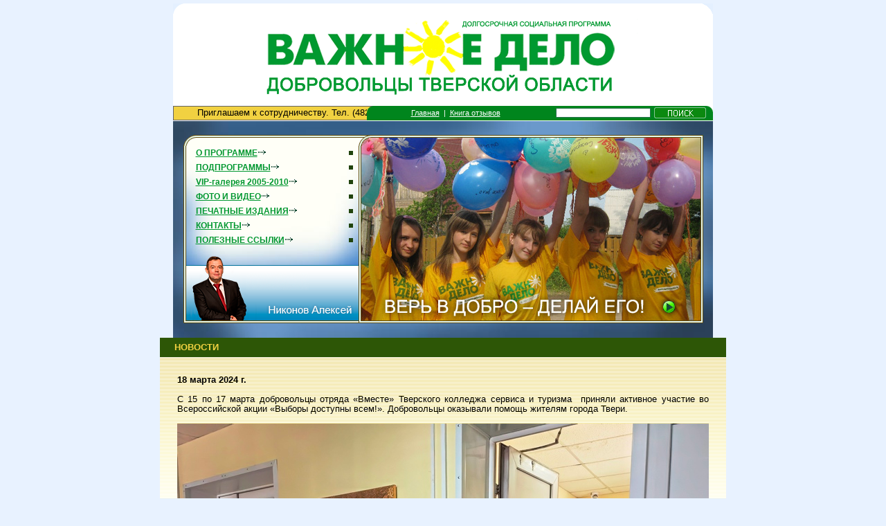

--- FILE ---
content_type: text/html; charset=WINDOWS-1251
request_url: https://vazhnoedelo.ru/index.php?q=onenews&nb_id=1&mit=2&id=1813
body_size: 5160
content:
<html>
<head>
<meta http-equiv="Content-Type" content="text/html; charset=windows-1251">
<title>Долгосрочная социальная программа «ВАЖНОЕ ДЕЛО»</title>
<META name="description" content="Центр добровольческой помощи. Долгосрочная социальная программа «Важное дело». В Тверской области действует и успешно развивается долгосрочная социальная программа «Важное дело», которую поддержал губернатор Тверской области Дмитрий Зеленин. Основной целью программы является объединение усилий общества, власти и бизнеса для оказания помощи социально-незащищенным категориям населения на территории региона.">
<META name="keywords" content="долгосрочная социальная программа центр добровольческой помощи важное дело международный фестиваль добровольчества добрые дела тверская область Дмитрий Зеленин Тверь Первый Социальный форум добровольческая помощь">
<META name="content-language" content="ru">
<META name="ROBOTS" content="ALL">
<LINK rel='stylesheet' type='text/css' href='css/style1.css'>

<script type='text/javascript'>
 	window.onload = function()
	{
		if (window.winOnLoad) window.winOnLoad();
	}
	window.onunload = function()
	{
		if (window.winOnUnload) window.winOnUnload();
	}
	</script>

	<script type='text/javascript' src='x_core.js'></script>
	<script type='text/javascript' src='x_event.js'></script>
	<script type='text/javascript'>
   	var scrollActive = false, scrollStop = true, scrollIncrement = 10, scrollInterval = 60;
 	function winOnLoad()
	{
   	/*  var up = xGetElementById('upBtn');
	  var dn = xGetElementById('dnBtn');
	  var sc = xGetElementById('vScroller1');

  	  up.onmouseover = onScrollUpStart;
   	 up.onmouseout = onScrollStop;
	  xMoveTo(up, xPageX(sc) + xWidth(sc) - xWidth(up) - xWidth(dn) - 15, xPageY(sc) + xHeight(sc) + xHeight(up));

 dn.onmouseover = onScrollDnStart;
 	  dn.onmouseout = onScrollStop;
 	  xMoveTo(dn, xPageX(sc) + xWidth(sc) - xWidth(dn), xPageY(sc) + xHeight(sc) + xHeight(dn));*/
   			  new xMenu('trigger101', 'menu101', 10, 'mouseover');	  new xMenu('trigger104', 'menu104', 10, 'mouseover');
	}
   	function onScrollDnStart()
	{
	  if (!scrollActive) {
		scrollStop = false;
		onScrollDn();
	  }
	}
	function onScrollDn()
	{
	  if (!scrollStop) {
		scrollActive = true;
		setTimeout('onScrollDn()', scrollInterval);
		var sc = xGetElementById('vScrollee1');
		var y = xTop(sc) - scrollIncrement;
		if (y >= -(xHeight(sc) - xHeight('vScroller1'))) {
		  xTop(sc, y);
		}
		else {
		  scrollStop = true;
		  scrollActive = false;
		}
	  }
	}
	function onScrollUpStart()
	{
	  if (!scrollActive) {
		scrollStop = false;
		onScrollUp();
	  }
	}
	function onScrollUp()
	{
	  if (!scrollStop) {
		scrollActive = true;
		setTimeout('onScrollUp()', scrollInterval);
		var sc = xGetElementById('vScrollee1');
		var y = xTop(sc) + scrollIncrement;
		if (y <= 0) {
		  xTop(sc, y);
		}
		else {
		  scrollStop = true;
		  scrollActive = false;
		}
	  }
	}
	function onScrollStop()
	{
	  scrollStop = true;
	  scrollActive = false;
	}
	// start xMenu
	function xMenu(triggerId, menuId, mouseMargin, openEvent)
	{
	  var isOpen = false;
	  var trg = xGetElementById(triggerId);
	  var mnu = xGetElementById(menuId);
	  if (trg && mnu) {
		xAddEventListener(trg, openEvent, onOpen, false);
	  }
	  function onOpen()
	  {
		if (!isOpen) {
		  xMoveTo(mnu, xPageX(trg) + 35, xPageY(trg) + xHeight(trg));
		  //xShow(mnu);
		  mnu.style.display='block';
		  xAddEventListener(document, 'mousemove', onMousemove, false);
		  isOpen = true;
		}
	  }
	  function onMousemove(ev)
	  {
		var e = new xEvent(ev);
		if (!xHasPoint(mnu, e.pageX, e.pageY, -mouseMargin) &&
			!xHasPoint(trg, e.pageX, e.pageY, -mouseMargin))
		{
		  //xHide(mnu);
  		  mnu.style.display='none';
		  xRemoveEventListener(document, 'mousemove', onMousemove, false);
		  isOpen = false;
		}
	  }
	} // end xMenu
	</script>
        <style type="text/css">
<!--
.style1 {
	font-size: 18px;
	font-weight: bold;
}
-->
    </style>
	
<script type="text/javascript">

  var _gaq = _gaq || [];
  _gaq.push(['_setAccount', 'UA-17201111-1']);
  _gaq.push(['_trackPageview']);

  (function() {
    var ga = document.createElement('script'); ga.type = 'text/javascript'; ga.async = true;
    ga.src = ('https:' == document.location.protocol ? 'https://ssl' : 'http://www') + '.google-analytics.com/ga.js';
    var s = document.getElementsByTagName('script')[0]; s.parentNode.insertBefore(ga, s);
  })();

</script>	
	
</head>
<body>
<div align="center">
<table border="0" width="780" id="table1" cellspacing="0" cellpadding="0">
<tr>
<td bgcolor="#FFFFFF">
<table border="0" width="100%" id="table2" cellspacing="0" cellpadding="0">
<tr>
<td width="15">
<img border="0" src="img/ff01.gif" width="15" height="15"></td>
<td width="750">
<img border="0" src="img/101.gif" width="1" height="1"></td>
<td width="15">
<img border="0" src="img/ff02.gif" width="15" height="15"></td>
</tr>
</table>
</td>
</tr>
<tr>
<td bgcolor="#FFFFFF">
<table border="0" id="table3" cellspacing="0" cellpadding="0" align="center">
<tr>
<td><a href="/"><img border="0" src="img/logo.gif" width="562" height="118" alt="ВАЖНОЕ ДЕЛО - долгосрочная социальная программа"></a></td>
<td>
<!--<object classid="clsid:D27CDB6E-AE6D-11cf-96B8-444553540000" codebase="http://download.macromedia.com/pub/shockwave/cabs/flash/swflash.cab#version=7,0,19,0" width="196" height="36" title="1">
  <param name="movie" value="../ban1.swf">
  <param name="quality" value="high">
  <embed src="../ban1.swf" quality="high" pluginspage="http://www.macromedia.com/go/getflashplayer" type="application/x-shockwave-flash" width="196" height="36"></embed>
</object>
<br><br>
<object classid="clsid:D27CDB6E-AE6D-11cf-96B8-444553540000" codebase="http://download.macromedia.com/pub/shockwave/cabs/flash/swflash.cab#version=7,0,19,0" width="196" height="36" title="2">
  <param name="movie" value="../ban2.swf">
  <param name="quality" value="high">
  <embed src="../ban2.swf" quality="high" pluginspage="http://www.macromedia.com/go/getflashplayer" type="application/x-shockwave-flash" width="196" height="36"></embed>
</object>
<br><br>
<object classid="clsid:D27CDB6E-AE6D-11cf-96B8-444553540000" codebase="http://download.macromedia.com/pub/shockwave/cabs/flash/swflash.cab#version=7,0,19,0" width="196" height="36" title="3">
  <param name="movie" value="../ban3.swf">
  <param name="quality" value="high">
  <embed src="../ban3.swf" quality="high" pluginspage="http://www.macromedia.com/go/getflashplayer" type="application/x-shockwave-flash" width="196" height="36"></embed>
</object><br>-->
<!--<a href="/index.php?q=art&a=375"><img src="../ban1.gif"></a>
<br><br>
<a href="/index.php?q=art&a=374"><img src="../ban2.gif"></a>
<br><br>
<a href="/index.php?q=art&a=378"><img src="../ban4.gif"></a>
<br>-->
</td>
</tr>
</table>
</td>
</tr>
<tr>
<td bgcolor="#FFFFFF" height="15">
<img border="0" src="img/101.gif" width="1" height="1"></td>
</tr>
<tr>
<td bgcolor="#F1D141">

<!--
<table border="0" width="100%" id="table4" cellspacing="0" cellpadding="0">
<tr>
<form name="search" action="index.php" method="post">
<td width="280" style="border-left: 1px solid #626262; border-right-width: 1px; border-top: 1px solid #626262; border-bottom: 1px solid #626262"><marquee>Приглашаем к сотрудничеству. Тел. (4822)...</marquee></td>
<td width="11" bgcolor="#00851D">
<img border="0" src="img/green01.gif" width="11" height="21"></td>
<td width="234" bgcolor="#00851D" align="center">
<p class=shapka><a class=shapka href="/new/">Главная</a>&nbsp; |&nbsp;
<a class=shapka href="#">Карта сайта</a>&nbsp; |&nbsp;
<a class=shapka href="#">Книга отзывов</a></td>

<input type="hidden" name="act" value="all">
<input type="hidden" name="type" value="life">
<input type="hidden" name="q" value="search">
<td width="165" bgcolor="#00851D" align="right"><input type="text" name="query" size="25" style="font-size: 9px; border: 1px solid #2C724E" value=""></td>
<td width="5" bgcolor="#00851D"><img border="0" src="img/101.gif" width="1" height="1"></td>
<td width="75" bgcolor="#00851D">
<input type="image" border="0" src="img/poisk.gif" width="75" height="16" onclick=search.submit();>
</td>
<td width="10" bgcolor="#00851D">
<img border="0" src="img/green02.gif" width="10" height="21"></td></form>
</tr>
</table>
-->


<table border="0" width="100%" id="table4" cellspacing="0" cellpadding="0">
<form method="POST" action="index.php" name="search">
<input type="hidden" name="act" value="all">
<input type="hidden" name="type" value="life">
<input type="hidden" name="q" value="search">
<tr>
<td width="280" style="border-left: 1px solid #626262; border-right-width: 1px; border-top: 1px solid #626262; border-bottom: 1px solid #626262"><marquee>Приглашаем к сотрудничеству. Тел. (4822) 75-40-70</marquee></td>
<td width="11" bgcolor="#00851D">
<img border="0" src="img/green01.gif" width="11" height="21"></td>
<td width="234" bgcolor="#00851D" align="center">
<p class=shapka><a class="shapka" href="/">Главная</a>&nbsp; | &nbsp;<a class="shapka" href="index.php?q=art&a=268">Книга отзывов</a></td>
<td width="165" bgcolor="#00851D" align="right"><input type="text" name="query" size="25" style="font-size: 9px; border: 1px solid #2C724E"></td>
<td width="5" bgcolor="#00851D"><img border="0" src="img/101.gif" width="1" height="1"></td>
<td width="75" bgcolor="#00851D"><input type="image" border="0" src="img/poisk.gif" width="75" height="16" onclick=search.submit();></td>
<td width="10" bgcolor="#00851D">
<img border="0" src="img/green02.gif" width="10" height="21"></td>
</tr></form></table>







</td>
</tr>
<tr>
<td bgcolor="#FFFFFF">
<img border="0" src="img/101.gif" width="1" height="1"></td>
</tr>
<tr>
<td bgcolor="#436D99" background="img/fon-main.jpg" height="313">
<div align="center">
<table border="0" width="751" id="table5" cellspacing="0" cellpadding="0">
<tr>
<td colspan="5" width="751">
<img border="0" src="img/f01.gif" width="751" height="4"></td>
</tr>
<tr>
<td width="4">
<img border="0" src="img/f04.gif" width="4" height="264"></td>
<td bgcolor="#FFFFF7" width="249" valign="top" background="img/menufon.jpg" style="background-repeat: no-repeat; background-position: left middle;">
<table border="0" id="table9" height="264" cellspacing="0" cellpadding="0">
<tr><td height="12"><img border="0" src="img/f06.gif" width="249" height="12"></td></tr><tr>
<td valign="top">

   <table border="0" width="100%" cellpadding="0">
    	<tr>
<td background="img/menustr0.gif" style="background-repeat: no-repeat; background-position: right center;" id="navigation">
&nbsp;&nbsp;&nbsp;<a class=mainmenu  href="./index.php?q=art&a=312"><b>О ПРОГРАММЕ</b></a><img border="0" src="img/menustr.gif" width="14" height="10"></td></tr>
<tr height="1"><td></td></tr>
<!--<tr><td height=10></td></tr>-->






<tr>
<td background="img/menustr0.gif" style="background-repeat: no-repeat; background-position: right center;" id="navigation">
&nbsp;&nbsp;&nbsp;<a class=mainmenu  href="./index.php?q=art&a=310"><b>ПОДПРОГРАММЫ</b></a><img border="0" src="img/menustr.gif" width="14" height="10"></td></tr>
<tr height="1"><td></td></tr>
<!--<tr><td height=10></td></tr>-->






<tr>
<td background="img/menustr0.gif" style="background-repeat: no-repeat; background-position: right center;" id="navigation">
&nbsp;&nbsp;&nbsp;<a class=mainmenu id='trigger101' href="./index.php?q=art&a=265"><b>VIP-галерея 2005-2010</b></a><img border="0" src="img/menustr.gif" width="14" height="10"></td></tr>
<tr height="1"><td></td></tr>
<!--<tr><td height=10></td></tr>-->






<tr>
<td background="img/menustr0.gif" style="background-repeat: no-repeat; background-position: right center;" id="navigation">
&nbsp;&nbsp;&nbsp;<a class=mainmenu id='trigger104' href="./index.php?q=art&a=271"><b>ФОТО И ВИДЕО</b></a><img border="0" src="img/menustr.gif" width="14" height="10"></td></tr>
<tr height="1"><td></td></tr>
<!--<tr><td height=10></td></tr>-->






<tr>
<td background="img/menustr0.gif" style="background-repeat: no-repeat; background-position: right center;" id="navigation">
&nbsp;&nbsp;&nbsp;<a class=mainmenu  href="./index.php?q=art&a=373"><b>ПЕЧАТНЫЕ ИЗДАНИЯ</b></a><img border="0" src="img/menustr.gif" width="14" height="10"></td></tr>
<tr height="1"><td></td></tr>
<!--<tr><td height=10></td></tr>-->






<tr>
<td background="img/menustr0.gif" style="background-repeat: no-repeat; background-position: right center;" id="navigation">
&nbsp;&nbsp;&nbsp;<a class=mainmenu  href="./index.php?q=art&a=241"><b>КОНТАКТЫ</b></a><img border="0" src="img/menustr.gif" width="14" height="10"></td></tr>
<tr height="1"><td></td></tr>
<!--<tr><td height=10></td></tr>-->






<tr>
<td background="img/menustr0.gif" style="background-repeat: no-repeat; background-position: right center;" id="navigation">
&nbsp;&nbsp;&nbsp;<a class=mainmenu  href="./index.php?q=art&a=273"><b>ПОЛЕЗНЫЕ ССЫЛКИ</b></a><img border="0" src="img/menustr.gif" width="14" height="10"></td></tr>
<tr height="1"><td></td></tr>
<!--<tr><td height=10></td></tr>-->







    </table>
</td>
</tr>
<tr>
<td class="social">
<a class="livejournal" href="http://nikonov-av.livejournal.com" title="Блог Никонова Алексея, директора программы «Важное дело»" target="_blank">Блог</a>
</td>
</tr>
</table>
</td>
<td width="4">
<img border="0" src="img/f05.gif" width="4" height="264"></td>
<td bgcolor="#FFFFFF" width="490" valign="top" background="img-mainfoto/mainfoto.jpg">
<img border="0" src="img/f07.gif" width="14" height="12"><br>
<a href="index.php?q=art&a=237">
<img border="0" src="img/488x250.gif" width="488" height="250"></a></td>
<td width="4">
<img border="0" src="img/f02.gif" width="4" height="264"></td>
</tr>
<tr>
<td colspan="5" width="751">
<img border="0" src="img/f03.gif" width="751" height="4"></td>
</tr>
</table>
</div>
</td>
</tr>
</table>
<!-- Информационный контент-->

<table border="1" width="780" cellspacing="0" cellpadding="0">
<tr>
<td bgcolor="#2D5606" height="28" style="padding-left: 21px">
<b><font color="#F1D141">НОВОСТИ</font></b></td>
</tr>
<tr>
<td bgcolor="#FFFFFF" background="img/foninfo.gif" style="padding:20px; background-repeat: repeat-x">


			  <table cellspacing="0" cellpadding="0" width=100%>
<tr>
<!--<td  style="padding:5px; border-left:1px solid #626262; border-right:1px solid #626262; border-bottom:1px solid #626262; " valign="top">-->
<td  style="padding:5px; valign="top">
<div align="center">
<table border="0" width="98%" id="table18" cellspacing="0" cellpadding="0">
<tr><td>
<td><b>18 марта 2024 г.</b><BR><p class="MsoNormal" style="text-align: justify;" align="middle"><span style="font-size: 10pt; line-height: 107%; font-family: Arial, "sans-serif";">С 15 по 17 марта добровольцы
отряда «Вместе» Тверского колледжа сервиса и туризма &nbsp;приняли активное участие во Всероссийской
акции «Выборы доступны всем!». Добровольцы оказывали помощь жителям города
Твери.<o:p /></span></p><p class="MsoNormal" style="text-align: justify;"><img src="/images/pics/2024 - 01/03203.jpg" /></p><p class="MsoNormal" style="text-align: justify;"><span style="font-size: 10pt; line-height: 107%; font-family: Arial, "sans-serif";"><img src="/images/pics/2024 - 01/03204.jpg" /></span></p>

</td>

</td></tr>
</table>
</div>
</td></tr></table>
			  
</td>
</tr>
</table> 

			  			  

<!-- /Информационный контент-->
<table border="0" width="780" id="table7" cellspacing="0" cellpadding="0">
<tr>
<td bgcolor="#435762" width="260" style="padding-left: 14px; padding-right: 5px; padding-top: 5px; padding-bottom: 5px">
<p align="left"><font color="#FFFFFF" style="font-size: 9pt"><br>&copy;&nbsp;Долгосрочная социальная программа &laquo;Важное дело&raquo;
<!-- HotLog -->
<!--<br><br>
<script type="text/javascript" language="javascript">
hotlog_js="1.0";
hotlog_r=""+Math.random()+"&s=552308&im=130&r="+escape(document.referrer)+"&pg="+
escape(window.location.href);
document.cookie="hotlog=1; path=/"; hotlog_r+="&c="+(document.cookie?"Y":"N");
</script>
<script type="text/javascript" language="javascript1.1">
hotlog_js="1.1";hotlog_r+="&j="+(navigator.javaEnabled()?"Y":"N")
</script>
<script type="text/javascript" language="javascript1.2">
hotlog_js="1.2";
hotlog_r+="&wh="+screen.width+'x'+screen.height+"&px="+
(((navigator.appName.substring(0,3)=="Mic"))?
screen.colorDepth:screen.pixelDepth)</script>
<script type="text/javascript" language="javascript1.3">hotlog_js="1.3"</script>
<script type="text/javascript" language="javascript">hotlog_r+="&js="+hotlog_js;
document.write("<a href='http://click.hotlog.ru/?552308' target='_top'><img "+
" src='http://hit28.hotlog.ru/cgi-bin/hotlog/count?"+
hotlog_r+"&' border=0 width=88 height=31 alt=HotLog><\/a>")
</script>
<noscript>
<a href="http://click.hotlog.ru/?552308" target="_top">
<img src="http://hit28.hotlog.ru/cgi-bin/hotlog/count?s=552308&amp;im=130" border="0" 
 width="88" height="31" alt="HotLog"></a>
</noscript>-->
<!-- /HotLog -->
</td>
<td bgcolor="#435762" width="520" valign="top">
<table border="0" width="518" id="table8" cellspacing="0" cellpadding="0">
<tr>
<td bgcolor="#819472" width="13" valign="bottom">
<img border="0" src="img/green03.gif" width="13" height="24"></td>
<td bgcolor="#819472" width="498" align="center">
<span style="font-size: 9pt"><nobr>170026, г. Тверь, Комсомольский проспект, д. 12&nbsp;&nbsp;&nbsp;&nbsp;&nbsp;&nbsp;&nbsp;&nbsp;&nbsp;&nbsp;Тел.: (4822) 75-40-70, 8-901-488-0775</nobr></span></td>
<td bgcolor="#819472" width="10" valign="bottom"><img border="0" src="img/green04.gif" width="10" height="24"></td>
</tr>
</table>
<div style="color:#fff; text-align:right; margin:8px 16px 16px 0; font-size:9pt;">
Дизайн&nbsp;&#151; Владимир Гордеев<br>
Поддержка&nbsp;сайта&nbsp;&#151; ООО &laquo;<a style="color:#fff" href="http://www.indigoit.ru/">Индиго</a>&raquo;</div>
</td>
</tr>
</table>
<!-- Список выпадающих меню -->
  <div id='menu101' class='menu' style="position:absolute; left:1; top:1; background-color:green; display:none">
  <table border="0" cellspacing="2" cellpadding="0">
	<tr>
		<td><a href="./index.php?q=art&a=265"><font color=white>VIP-галерея 2005-2010</font></a><br><a href="./index.php?q=art&a=274"><font color=white>Интервью</font></a><br></td>
	</tr>
	</table>
  </div>  <div id='menu104' class='menu' style="position:absolute; left:1; top:1; background-color:green; display:none">
  <table border="0" cellspacing="2" cellpadding="0">
	<tr>
		<td><a href="/index.php?q=art&a=271"><font color=white>Фотоархив</font></a><br><a href="/index.php?q=art&a=272"><font color=white>Видеоархив</font></a><br></td>
	</tr>
	</table>
  </div>
<!-- /Список выпадающих меню -->
<!--<script type="text/javascript">
var gaJsHost = (("https:" == document.location.protocol) ? "https://ssl." : "http://www.");
document.write(unescape("%3Cscript src='" + gaJsHost + "google-analytics.com/ga.js' type='text/javascript'%3E%3C/script%3E"));
</script>
<script type="text/javascript">
var pageTracker = _gat._getTracker("UA-4836304-2");
pageTracker._initData();
pageTracker._trackPageview();
</script>-->
</body>
</html>

--- FILE ---
content_type: text/css
request_url: https://vazhnoedelo.ru/css/style1.css
body_size: 848
content:
body {
	background: #e8f2ff;
	padding: 5px 0 0;
	margin: 0px;
}

body, table, tr, td, p {
	color: #000;
	font-family :  Arial, 'MS Sans Serif', sans-serif, Tahoma, Verdana, Helvetica;
	font-size : 10pt;
	line-height: 120%;
	border: 0;
}

img {
	border: 0;
}

p.logo {
	color: #074085;
	font-family :  Arial, Verdana, Tahoma, Helvetica, sans-serif;
	font-size : 9pt;
}


.minim {
font-family :  'MS Sans Serif', sans-serif, Verdana, Tahoma, Arial, Helvetica;
font-size : 9pt;
line-height: 100%
}

.minim2 {
	color: #403d65;
	font-family : Tahoma, Verdana, Arial, Helvetica, sans-serif;
	font-size : 8pt;
	line-height: 110%;
}


img {
	border-color: #F1D141
}

h1 {
	font-size : 15pt;
	line-height: 100%;
	color: #e30033;
	font-family : Verdana, Arial, Helvetica, sans-serif; 
	margin: 0px 0 10px 0;
}

h2 {
	font-size : 12pt;
	line-height: 100%;
	color: #e30033;
	font-family : Verdana, Arial, Helvetica, sans-serif; 
	margin: 10px 0 10px 0;
}

h4 {
	font-size : 11pt;
	margin: 0px 0 0px 0;
	letter-spacing: 0px;
	color: #074085;
	font-family :  Arial, Verdana, Helvetica, sans-serif; 
}

h3 {
	font-size : 14pt;
	line-height: 110%;
	color: #000000;
	font-family : Arial, Verdana, Helvetica, sans-serif;
	margin-top: 0px; margin-bottom:0px; PADDING-BOTTOM:0px;
}


a {color:#00972f; text-decoration:underline;}
a:hover {color:#54b016; text-decoration:underline;}


a.mainmenu {color:#00972f; text-decoration:underline;font-size : 9pt;}
a:hover.mainmenu {color:#54b016; text-decoration:underline;font-size : 9pt;}

a.ddd {color: #9bd7fe; text-decoration:underline; font-size: 8pt;}
a:hover.ddd {color:#FFFBDF; text-decoration:underline;}


a.shapka{
	color:#ffffff;
	text-decoration: underline;
	font-family: sans-serif, Verdana, Tahoma, Arial, Helvetica;
	line-height: 100%;
}

a:hover.shapka{
	color: #ffffff;
	text-decoration: underline;
	font-family: sans-serif, Verdana, Tahoma, Arial, Helvetica;
}

p.shapka{
	font-size: 8pt;
	color:#ffffff;
	font-family: sans-serif, Verdana, Tahoma, Arial, Helvetica;
}


a.menu2{
	font-size: 8pt;
	color: #bc0206;
	text-decoration: none;
	font-family: Verdana, Tahoma, Arial, Helvetica, sans-serif;
	line-height: 100%;
}

a:hover.menu2{
	font-size: 8pt;
	color:#bc0206;
	text-decoration:underline;
	font-family : Verdana, Tahoma, Arial, Helvetica, sans-serif;
	line-height: 100%;
}

a.menu3{
	font-size: 8pt;
	color: #6a0400;
	text-decoration: none;
	font-family: Verdana, Tahoma, Arial, Helvetica, sans-serif;
	line-height: 140%;
}

a:hover.menu3{
	font-size: 8pt;
	color: #6a0400;
	text-decoration: underline;
	font-family: Verdana, Tahoma, Arial, Helvetica, sans-serif;
}



/***************************************************/
.social {
	background: url(/images/nikonov1.png) no-repeat;
	width: 249px;
	height: 96px;
	vertical-align: top;
	text-align: right;
}
.social a,
.social a:visited {
	padding-left: 20px;
	color: #235376;
	margin-right: 10px;
	line-height: 90px;
}
.social a:hover,
.social a:active {
    color: #3d84b9;
} 
a.facebook {
	background: url(/images/facebook.png) no-repeat;
	margin: 3px;
}
a.livejournal {
	display: none;
	background: url(/images/livejournal.png) no-repeat;
}
a.instagram {
	background: url(/images/instagram.png) no-repeat;
	margin: 3px;
}






--- FILE ---
content_type: text/javascript
request_url: https://vazhnoedelo.ru/x_event.js
body_size: 1005
content:
/* x_event.js compiled from X 4.0 with XC 0.28b. Distributed under GNU LGPL. For copyrights, license, documentation and more visit Cross-Browser.com */
function xAddEventListener(e,eT,eL,cap){if(!(e=xGetElementById(e))) return;eT=eT.toLowerCase();if((!xIE4Up && !xOp7Up) && e==window) {if(eT=='resize') { window.xPCW=xClientWidth(); window.xPCH=xClientHeight(); window.xREL=eL; xResizeEvent(); return; }if(eT=='scroll') { window.xPSL=xScrollLeft(); window.xPST=xScrollTop(); window.xSEL=eL; xScrollEvent(); return; }}var eh='e.on'+eT+'=eL';if(e.addEventListener) e.addEventListener(eT,eL,cap);else if(e.attachEvent) e.attachEvent('on'+eT,eL);else eval(eh);}function xResizeEvent(){if (window.xREL) setTimeout('xResizeEvent()', 250);var cw = xClientWidth(), ch = xClientHeight();if (window.xPCW != cw || window.xPCH != ch) { window.xPCW = cw; window.xPCH = ch; if (window.xREL) window.xREL(); }}function xScrollEvent(){if (window.xSEL) setTimeout('xScrollEvent()', 250);var sl = xScrollLeft(), st = xScrollTop();if (window.xPSL != sl || window.xPST != st) { window.xPSL = sl; window.xPST = st; if (window.xSEL) window.xSEL(); }}function xEvent(evt) {var e = evt || window.event;if(!e) return;if(e.type) this.type = e.type;if(e.target) this.target = e.target;else if(e.srcElement) this.target = e.srcElement;if (e.relatedTarget) this.relatedTarget = e.relatedTarget;else if (e.type == 'mouseover' && e.fromElement) this.relatedTarget = e.fromElement;else if (e.type == 'mouseout') this.relatedTarget = e.toElement;if(xOp6Dn) { this.pageX = e.clientX; this.pageY = e.clientY; }else if(xDef(e.pageX,e.pageY)) { this.pageX = e.pageX; this.pageY = e.pageY; }else if(xDef(e.clientX,e.clientY)) { this.pageX = e.clientX + xScrollLeft(); this.pageY = e.clientY + xScrollTop(); }if (xDef(e.offsetX,e.offsetY)) {this.offsetX = e.offsetX;this.offsetY = e.offsetY;}else if (xDef(e.layerX,e.layerY)) {this.offsetX = e.layerX;this.offsetY = e.layerY;}else {this.offsetX = this.pageX - xPageX(this.target);this.offsetY = this.pageY - xPageY(this.target);}if (e.keyCode) { this.keyCode = e.keyCode; } else if (xDef(e.which) && e.type.indexOf('key')!=-1) { this.keyCode = e.which; }this.shiftKey = e.shiftKey;this.ctrlKey = e.ctrlKey;this.altKey = e.altKey;}function xPreventDefault(e){if (e && e.preventDefault) e.preventDefault();else if (window.event) window.event.returnValue = false;}function xRemoveEventListener(e,eT,eL,cap){if(!(e=xGetElementById(e))) return;eT=eT.toLowerCase();if((!xIE4Up && !xOp7Up) && e==window) {if(eT=='resize') { window.xREL=null; return; }if(eT=='scroll') { window.xSEL=null; return; }}var eh='e.on'+eT+'=null';if(e.removeEventListener) e.removeEventListener(eT,eL,cap);else if(e.detachEvent) e.detachEvent('on'+eT,eL);else eval(eh);}function xStopPropagation(evt){if (evt && evt.stopPropagation) evt.stopPropagation();else if (window.event) window.event.cancelBubble = true;}